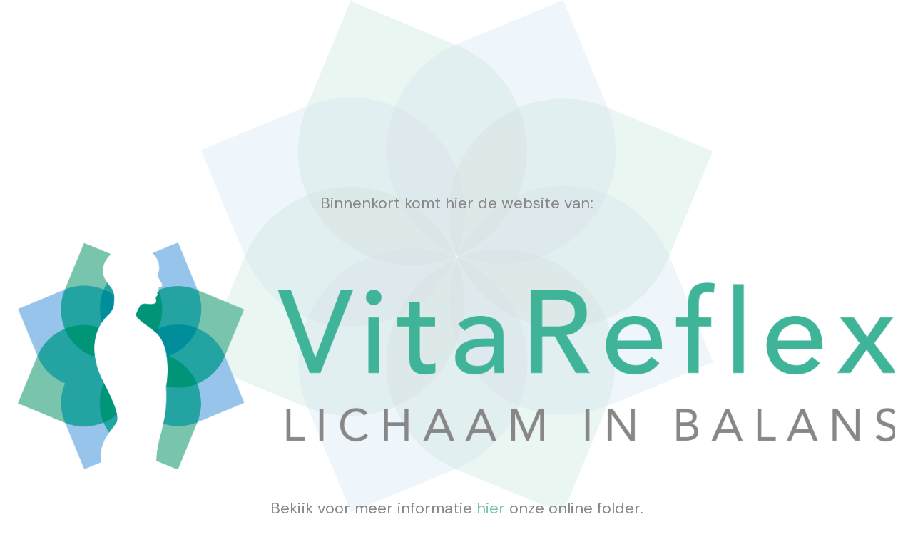

--- FILE ---
content_type: text/html; charset=UTF-8
request_url: https://www.vitareflex.nl/
body_size: 9991
content:
<!DOCTYPE html>
<html lang="nl-NL" data-semplice="5.3.4">
	<head>
		<meta charset="UTF-8" />
		<meta name="viewport" content="width=device-width, initial-scale=1.0, maximum-scale=1.0" />
		<title>VitaReflex &#8211; Lichaam in Balans</title>
<meta name='robots' content='noindex, nofollow' />
	<style>img:is([sizes="auto" i], [sizes^="auto," i]) { contain-intrinsic-size: 3000px 1500px }</style>
	<script type="text/javascript">
/* <![CDATA[ */
window._wpemojiSettings = {"baseUrl":"https:\/\/s.w.org\/images\/core\/emoji\/16.0.1\/72x72\/","ext":".png","svgUrl":"https:\/\/s.w.org\/images\/core\/emoji\/16.0.1\/svg\/","svgExt":".svg","source":{"concatemoji":"https:\/\/www.vitareflex.nl\/wordpress\/wp-includes\/js\/wp-emoji-release.min.js?ver=6.8.3"}};
/*! This file is auto-generated */
!function(s,n){var o,i,e;function c(e){try{var t={supportTests:e,timestamp:(new Date).valueOf()};sessionStorage.setItem(o,JSON.stringify(t))}catch(e){}}function p(e,t,n){e.clearRect(0,0,e.canvas.width,e.canvas.height),e.fillText(t,0,0);var t=new Uint32Array(e.getImageData(0,0,e.canvas.width,e.canvas.height).data),a=(e.clearRect(0,0,e.canvas.width,e.canvas.height),e.fillText(n,0,0),new Uint32Array(e.getImageData(0,0,e.canvas.width,e.canvas.height).data));return t.every(function(e,t){return e===a[t]})}function u(e,t){e.clearRect(0,0,e.canvas.width,e.canvas.height),e.fillText(t,0,0);for(var n=e.getImageData(16,16,1,1),a=0;a<n.data.length;a++)if(0!==n.data[a])return!1;return!0}function f(e,t,n,a){switch(t){case"flag":return n(e,"\ud83c\udff3\ufe0f\u200d\u26a7\ufe0f","\ud83c\udff3\ufe0f\u200b\u26a7\ufe0f")?!1:!n(e,"\ud83c\udde8\ud83c\uddf6","\ud83c\udde8\u200b\ud83c\uddf6")&&!n(e,"\ud83c\udff4\udb40\udc67\udb40\udc62\udb40\udc65\udb40\udc6e\udb40\udc67\udb40\udc7f","\ud83c\udff4\u200b\udb40\udc67\u200b\udb40\udc62\u200b\udb40\udc65\u200b\udb40\udc6e\u200b\udb40\udc67\u200b\udb40\udc7f");case"emoji":return!a(e,"\ud83e\udedf")}return!1}function g(e,t,n,a){var r="undefined"!=typeof WorkerGlobalScope&&self instanceof WorkerGlobalScope?new OffscreenCanvas(300,150):s.createElement("canvas"),o=r.getContext("2d",{willReadFrequently:!0}),i=(o.textBaseline="top",o.font="600 32px Arial",{});return e.forEach(function(e){i[e]=t(o,e,n,a)}),i}function t(e){var t=s.createElement("script");t.src=e,t.defer=!0,s.head.appendChild(t)}"undefined"!=typeof Promise&&(o="wpEmojiSettingsSupports",i=["flag","emoji"],n.supports={everything:!0,everythingExceptFlag:!0},e=new Promise(function(e){s.addEventListener("DOMContentLoaded",e,{once:!0})}),new Promise(function(t){var n=function(){try{var e=JSON.parse(sessionStorage.getItem(o));if("object"==typeof e&&"number"==typeof e.timestamp&&(new Date).valueOf()<e.timestamp+604800&&"object"==typeof e.supportTests)return e.supportTests}catch(e){}return null}();if(!n){if("undefined"!=typeof Worker&&"undefined"!=typeof OffscreenCanvas&&"undefined"!=typeof URL&&URL.createObjectURL&&"undefined"!=typeof Blob)try{var e="postMessage("+g.toString()+"("+[JSON.stringify(i),f.toString(),p.toString(),u.toString()].join(",")+"));",a=new Blob([e],{type:"text/javascript"}),r=new Worker(URL.createObjectURL(a),{name:"wpTestEmojiSupports"});return void(r.onmessage=function(e){c(n=e.data),r.terminate(),t(n)})}catch(e){}c(n=g(i,f,p,u))}t(n)}).then(function(e){for(var t in e)n.supports[t]=e[t],n.supports.everything=n.supports.everything&&n.supports[t],"flag"!==t&&(n.supports.everythingExceptFlag=n.supports.everythingExceptFlag&&n.supports[t]);n.supports.everythingExceptFlag=n.supports.everythingExceptFlag&&!n.supports.flag,n.DOMReady=!1,n.readyCallback=function(){n.DOMReady=!0}}).then(function(){return e}).then(function(){var e;n.supports.everything||(n.readyCallback(),(e=n.source||{}).concatemoji?t(e.concatemoji):e.wpemoji&&e.twemoji&&(t(e.twemoji),t(e.wpemoji)))}))}((window,document),window._wpemojiSettings);
/* ]]> */
</script>
<style id='wp-emoji-styles-inline-css' type='text/css'>

	img.wp-smiley, img.emoji {
		display: inline !important;
		border: none !important;
		box-shadow: none !important;
		height: 1em !important;
		width: 1em !important;
		margin: 0 0.07em !important;
		vertical-align: -0.1em !important;
		background: none !important;
		padding: 0 !important;
	}
</style>
<link rel='stylesheet' id='wp-block-library-css' href='https://www.vitareflex.nl/wordpress/wp-includes/css/dist/block-library/style.min.css?ver=6.8.3' type='text/css' media='all' />
<style id='classic-theme-styles-inline-css' type='text/css'>
/*! This file is auto-generated */
.wp-block-button__link{color:#fff;background-color:#32373c;border-radius:9999px;box-shadow:none;text-decoration:none;padding:calc(.667em + 2px) calc(1.333em + 2px);font-size:1.125em}.wp-block-file__button{background:#32373c;color:#fff;text-decoration:none}
</style>
<style id='global-styles-inline-css' type='text/css'>
:root{--wp--preset--aspect-ratio--square: 1;--wp--preset--aspect-ratio--4-3: 4/3;--wp--preset--aspect-ratio--3-4: 3/4;--wp--preset--aspect-ratio--3-2: 3/2;--wp--preset--aspect-ratio--2-3: 2/3;--wp--preset--aspect-ratio--16-9: 16/9;--wp--preset--aspect-ratio--9-16: 9/16;--wp--preset--color--black: #000000;--wp--preset--color--cyan-bluish-gray: #abb8c3;--wp--preset--color--white: #ffffff;--wp--preset--color--pale-pink: #f78da7;--wp--preset--color--vivid-red: #cf2e2e;--wp--preset--color--luminous-vivid-orange: #ff6900;--wp--preset--color--luminous-vivid-amber: #fcb900;--wp--preset--color--light-green-cyan: #7bdcb5;--wp--preset--color--vivid-green-cyan: #00d084;--wp--preset--color--pale-cyan-blue: #8ed1fc;--wp--preset--color--vivid-cyan-blue: #0693e3;--wp--preset--color--vivid-purple: #9b51e0;--wp--preset--gradient--vivid-cyan-blue-to-vivid-purple: linear-gradient(135deg,rgba(6,147,227,1) 0%,rgb(155,81,224) 100%);--wp--preset--gradient--light-green-cyan-to-vivid-green-cyan: linear-gradient(135deg,rgb(122,220,180) 0%,rgb(0,208,130) 100%);--wp--preset--gradient--luminous-vivid-amber-to-luminous-vivid-orange: linear-gradient(135deg,rgba(252,185,0,1) 0%,rgba(255,105,0,1) 100%);--wp--preset--gradient--luminous-vivid-orange-to-vivid-red: linear-gradient(135deg,rgba(255,105,0,1) 0%,rgb(207,46,46) 100%);--wp--preset--gradient--very-light-gray-to-cyan-bluish-gray: linear-gradient(135deg,rgb(238,238,238) 0%,rgb(169,184,195) 100%);--wp--preset--gradient--cool-to-warm-spectrum: linear-gradient(135deg,rgb(74,234,220) 0%,rgb(151,120,209) 20%,rgb(207,42,186) 40%,rgb(238,44,130) 60%,rgb(251,105,98) 80%,rgb(254,248,76) 100%);--wp--preset--gradient--blush-light-purple: linear-gradient(135deg,rgb(255,206,236) 0%,rgb(152,150,240) 100%);--wp--preset--gradient--blush-bordeaux: linear-gradient(135deg,rgb(254,205,165) 0%,rgb(254,45,45) 50%,rgb(107,0,62) 100%);--wp--preset--gradient--luminous-dusk: linear-gradient(135deg,rgb(255,203,112) 0%,rgb(199,81,192) 50%,rgb(65,88,208) 100%);--wp--preset--gradient--pale-ocean: linear-gradient(135deg,rgb(255,245,203) 0%,rgb(182,227,212) 50%,rgb(51,167,181) 100%);--wp--preset--gradient--electric-grass: linear-gradient(135deg,rgb(202,248,128) 0%,rgb(113,206,126) 100%);--wp--preset--gradient--midnight: linear-gradient(135deg,rgb(2,3,129) 0%,rgb(40,116,252) 100%);--wp--preset--font-size--small: 13px;--wp--preset--font-size--medium: 20px;--wp--preset--font-size--large: 36px;--wp--preset--font-size--x-large: 42px;--wp--preset--spacing--20: 0.44rem;--wp--preset--spacing--30: 0.67rem;--wp--preset--spacing--40: 1rem;--wp--preset--spacing--50: 1.5rem;--wp--preset--spacing--60: 2.25rem;--wp--preset--spacing--70: 3.38rem;--wp--preset--spacing--80: 5.06rem;--wp--preset--shadow--natural: 6px 6px 9px rgba(0, 0, 0, 0.2);--wp--preset--shadow--deep: 12px 12px 50px rgba(0, 0, 0, 0.4);--wp--preset--shadow--sharp: 6px 6px 0px rgba(0, 0, 0, 0.2);--wp--preset--shadow--outlined: 6px 6px 0px -3px rgba(255, 255, 255, 1), 6px 6px rgba(0, 0, 0, 1);--wp--preset--shadow--crisp: 6px 6px 0px rgba(0, 0, 0, 1);}:where(.is-layout-flex){gap: 0.5em;}:where(.is-layout-grid){gap: 0.5em;}body .is-layout-flex{display: flex;}.is-layout-flex{flex-wrap: wrap;align-items: center;}.is-layout-flex > :is(*, div){margin: 0;}body .is-layout-grid{display: grid;}.is-layout-grid > :is(*, div){margin: 0;}:where(.wp-block-columns.is-layout-flex){gap: 2em;}:where(.wp-block-columns.is-layout-grid){gap: 2em;}:where(.wp-block-post-template.is-layout-flex){gap: 1.25em;}:where(.wp-block-post-template.is-layout-grid){gap: 1.25em;}.has-black-color{color: var(--wp--preset--color--black) !important;}.has-cyan-bluish-gray-color{color: var(--wp--preset--color--cyan-bluish-gray) !important;}.has-white-color{color: var(--wp--preset--color--white) !important;}.has-pale-pink-color{color: var(--wp--preset--color--pale-pink) !important;}.has-vivid-red-color{color: var(--wp--preset--color--vivid-red) !important;}.has-luminous-vivid-orange-color{color: var(--wp--preset--color--luminous-vivid-orange) !important;}.has-luminous-vivid-amber-color{color: var(--wp--preset--color--luminous-vivid-amber) !important;}.has-light-green-cyan-color{color: var(--wp--preset--color--light-green-cyan) !important;}.has-vivid-green-cyan-color{color: var(--wp--preset--color--vivid-green-cyan) !important;}.has-pale-cyan-blue-color{color: var(--wp--preset--color--pale-cyan-blue) !important;}.has-vivid-cyan-blue-color{color: var(--wp--preset--color--vivid-cyan-blue) !important;}.has-vivid-purple-color{color: var(--wp--preset--color--vivid-purple) !important;}.has-black-background-color{background-color: var(--wp--preset--color--black) !important;}.has-cyan-bluish-gray-background-color{background-color: var(--wp--preset--color--cyan-bluish-gray) !important;}.has-white-background-color{background-color: var(--wp--preset--color--white) !important;}.has-pale-pink-background-color{background-color: var(--wp--preset--color--pale-pink) !important;}.has-vivid-red-background-color{background-color: var(--wp--preset--color--vivid-red) !important;}.has-luminous-vivid-orange-background-color{background-color: var(--wp--preset--color--luminous-vivid-orange) !important;}.has-luminous-vivid-amber-background-color{background-color: var(--wp--preset--color--luminous-vivid-amber) !important;}.has-light-green-cyan-background-color{background-color: var(--wp--preset--color--light-green-cyan) !important;}.has-vivid-green-cyan-background-color{background-color: var(--wp--preset--color--vivid-green-cyan) !important;}.has-pale-cyan-blue-background-color{background-color: var(--wp--preset--color--pale-cyan-blue) !important;}.has-vivid-cyan-blue-background-color{background-color: var(--wp--preset--color--vivid-cyan-blue) !important;}.has-vivid-purple-background-color{background-color: var(--wp--preset--color--vivid-purple) !important;}.has-black-border-color{border-color: var(--wp--preset--color--black) !important;}.has-cyan-bluish-gray-border-color{border-color: var(--wp--preset--color--cyan-bluish-gray) !important;}.has-white-border-color{border-color: var(--wp--preset--color--white) !important;}.has-pale-pink-border-color{border-color: var(--wp--preset--color--pale-pink) !important;}.has-vivid-red-border-color{border-color: var(--wp--preset--color--vivid-red) !important;}.has-luminous-vivid-orange-border-color{border-color: var(--wp--preset--color--luminous-vivid-orange) !important;}.has-luminous-vivid-amber-border-color{border-color: var(--wp--preset--color--luminous-vivid-amber) !important;}.has-light-green-cyan-border-color{border-color: var(--wp--preset--color--light-green-cyan) !important;}.has-vivid-green-cyan-border-color{border-color: var(--wp--preset--color--vivid-green-cyan) !important;}.has-pale-cyan-blue-border-color{border-color: var(--wp--preset--color--pale-cyan-blue) !important;}.has-vivid-cyan-blue-border-color{border-color: var(--wp--preset--color--vivid-cyan-blue) !important;}.has-vivid-purple-border-color{border-color: var(--wp--preset--color--vivid-purple) !important;}.has-vivid-cyan-blue-to-vivid-purple-gradient-background{background: var(--wp--preset--gradient--vivid-cyan-blue-to-vivid-purple) !important;}.has-light-green-cyan-to-vivid-green-cyan-gradient-background{background: var(--wp--preset--gradient--light-green-cyan-to-vivid-green-cyan) !important;}.has-luminous-vivid-amber-to-luminous-vivid-orange-gradient-background{background: var(--wp--preset--gradient--luminous-vivid-amber-to-luminous-vivid-orange) !important;}.has-luminous-vivid-orange-to-vivid-red-gradient-background{background: var(--wp--preset--gradient--luminous-vivid-orange-to-vivid-red) !important;}.has-very-light-gray-to-cyan-bluish-gray-gradient-background{background: var(--wp--preset--gradient--very-light-gray-to-cyan-bluish-gray) !important;}.has-cool-to-warm-spectrum-gradient-background{background: var(--wp--preset--gradient--cool-to-warm-spectrum) !important;}.has-blush-light-purple-gradient-background{background: var(--wp--preset--gradient--blush-light-purple) !important;}.has-blush-bordeaux-gradient-background{background: var(--wp--preset--gradient--blush-bordeaux) !important;}.has-luminous-dusk-gradient-background{background: var(--wp--preset--gradient--luminous-dusk) !important;}.has-pale-ocean-gradient-background{background: var(--wp--preset--gradient--pale-ocean) !important;}.has-electric-grass-gradient-background{background: var(--wp--preset--gradient--electric-grass) !important;}.has-midnight-gradient-background{background: var(--wp--preset--gradient--midnight) !important;}.has-small-font-size{font-size: var(--wp--preset--font-size--small) !important;}.has-medium-font-size{font-size: var(--wp--preset--font-size--medium) !important;}.has-large-font-size{font-size: var(--wp--preset--font-size--large) !important;}.has-x-large-font-size{font-size: var(--wp--preset--font-size--x-large) !important;}
:where(.wp-block-post-template.is-layout-flex){gap: 1.25em;}:where(.wp-block-post-template.is-layout-grid){gap: 1.25em;}
:where(.wp-block-columns.is-layout-flex){gap: 2em;}:where(.wp-block-columns.is-layout-grid){gap: 2em;}
:root :where(.wp-block-pullquote){font-size: 1.5em;line-height: 1.6;}
</style>
<link rel='stylesheet' id='semplice-stylesheet-css' href='https://www.vitareflex.nl/wordpress/wp-content/themes/semplice5/style.css?ver=5.3.4' type='text/css' media='all' />
<link rel='stylesheet' id='semplice-frontend-stylesheet-css' href='https://www.vitareflex.nl/wordpress/wp-content/themes/semplice5/assets/css/frontend.min.css?ver=5.3.4' type='text/css' media='all' />
<link rel='stylesheet' id='mediaelement-css' href='https://www.vitareflex.nl/wordpress/wp-includes/js/mediaelement/mediaelementplayer-legacy.min.css?ver=4.2.17' type='text/css' media='all' />
<script type="text/javascript" src="https://www.vitareflex.nl/wordpress/wp-includes/js/jquery/jquery.min.js?ver=3.7.1" id="jquery-core-js"></script>
<script type="text/javascript" src="https://www.vitareflex.nl/wordpress/wp-includes/js/jquery/jquery-migrate.min.js?ver=3.4.1" id="jquery-migrate-js"></script>
<link rel="https://api.w.org/" href="https://www.vitareflex.nl/wp-json/" /><link rel="alternate" title="JSON" type="application/json" href="https://www.vitareflex.nl/wp-json/wp/v2/pages/50" /><link rel="EditURI" type="application/rsd+xml" title="RSD" href="https://www.vitareflex.nl/wordpress/xmlrpc.php?rsd" />
<meta name="generator" content="WordPress 6.8.3" />
<link rel="canonical" href="https://www.vitareflex.nl/" />
<link rel='shortlink' href='https://www.vitareflex.nl/' />
<link rel="alternate" title="oEmbed (JSON)" type="application/json+oembed" href="https://www.vitareflex.nl/wp-json/oembed/1.0/embed?url=https%3A%2F%2Fwww.vitareflex.nl%2F" />
<link rel="alternate" title="oEmbed (XML)" type="text/xml+oembed" href="https://www.vitareflex.nl/wp-json/oembed/1.0/embed?url=https%3A%2F%2Fwww.vitareflex.nl%2F&#038;format=xml" />
<link rel='preconnect' href='https://fonts.gstatic.com'>
<link href='https://fonts.googleapis.com/css2?family=DM+Sans:ital,wght@0,400;0,700;1,400;1,700&display=swap' rel='stylesheet'><style type="text/css" id="semplice-webfonts-css">.font_rfmarg5i4, [data-font="font_rfmarg5i4"], [data-font="font_rfmarg5i4"] li a, #content-holder p, #content-holder li {font-family: "DM Sans", sans-serif;font-weight: 400;font-variation-settings: normal;font-style: normal;}.font_3gsmajtlm, [data-font="font_3gsmajtlm"], [data-font="font_3gsmajtlm"] li a {font-family: "DM Sans", sans-serif;font-weight: 400;font-variation-settings: normal;font-style: italic;}.font_h9mxe1zp2, [data-font="font_h9mxe1zp2"], [data-font="font_h9mxe1zp2"] li a, #content-holder h1, #content-holder h2, #content-holder h3 {font-family: "DM Sans", sans-serif;font-weight: 700;font-variation-settings: normal;font-style: normal;}.font_cufmsq6cr, [data-font="font_cufmsq6cr"], [data-font="font_cufmsq6cr"] li a {font-family: "DM Sans", sans-serif;font-weight: 700;font-variation-settings: normal;font-style: italic;}</style>
		<style type="text/css" id="semplice-custom-css">
			
			#content-holder h1 { font-size: 2.7777777777777777rem;line-height: 3.2222222222222223rem;}#content-holder p, #content-holder li { font-size: 1.2222222222222223rem;line-height: 1.6666666666667;}#content-holder .is-content p { margin-bottom: 1.6666666666667em; }@media screen and (min-width: 992px) and (max-width: 1169.98px) { }@media screen and (min-width: 768px) and (max-width: 991.98px) { }@media screen and (min-width: 544px) and (max-width: 767.98px) { }@media screen and (max-width: 543.98px) { }
			
			
		.project-panel {
			background: #f5f5f5;
			padding: 2.5rem 0rem;
		}
		[data-pp-gutter="no"] .project-panel .pp-thumbs,
		.project-panel .pp-thumbs {
			margin-bottom: -1.666666666666667rem;
		}
		#content-holder .panel-label, .projectnav-preview .panel-label {
			color: #000000;
			font-size: 1.777777777777778rem;
			text-transform: none;
			padding-left: 0rem;
			padding-bottom: 1.666666666666667rem;
			text-align: left;
			line-height: 1;
		}
		.project-panel .pp-title {
			padding: 0.5555555555555556rem 0rem 1.666666666666667rem 0rem;
		}
		.project-panel .pp-title a {
			color: #000000; 
			font-size: 0.7222222222222222rem; 
			text-transform: none;
		} 
		.project-panel .pp-title span {
			color: #999999;
			font-size: 0.7222222222222222rem;
			text-transform: none;
		}
		.semplice-next-prev {
			background: #ffffff;
			padding: 0rem 0rem 0rem 0rem;
		}
		.semplice-next-prev .np-inner {
			height: 10rem;
		}
		.semplice-next-prev .np-inner .np-link .np-prefix,
		.semplice-next-prev .np-inner .np-link .np-label {
			color: #000000;
			font-size: 1.555555555555556rem;
			text-transform: none;
			letter-spacing: 0rem;
		}
		.semplice-next-prev .np-inner .np-link .np-text-above {
			padding-bottom: 2px;
		}
		.semplice-next-prev .np-inner .np-link .np-label-above {
			color: #aaaaaa;
			font-size: 0.7777777777777778rem;
			text-transform: uppercase;
			letter-spacing: 1px;
		}
		.semplice-next-prev .np-inner .np-link .np-text {
			padding: 0rem 0rem;
		}
		.semplice-next .np-text {
			margin-right: -0rem;
		}
		.semplice-next-prev .nextprev-seperator {
			width: 1px;
			margin: 1.666666666666667rem -0px;
			background: #000000;
		}
	
			.np-link:hover {
				background: #ffffff;
			}
			.np-link:hover .np-text .np-label,
			.np-link:hover .np-text .np-prefix {
				color: #000000 !important;
			}
			.np-link:hover .np-label-above {
				color: #000000 !important;
			}
		
			a { color: #008f9a; }.back-to-top a svg { fill: #78c4ad; }
			#content-holder .thumb .thumb-inner .thumb-hover {background-color: rgba(0, 0, 0, 0.5);background-size: auto;background-position: 0% 0%;background-repeat: no-repeat;}#content-holder .thumb .thumb-hover-meta { padding: 2.22rem; }#content-holder .thumb .thumb-hover-meta .title { color: #ffffff; font-size: 1.33rem; text-transform: none; }#content-holder .thumb .thumb-hover-meta .category { color: #999999; font-size: 1rem; text-transform: none; }#content-holder .thumb video { opacity: 1; }
		</style>
	
		<style type="text/css" id="50-post-css">
			@media screen and (max-width: 543.98px) { #content-50 #section_vymx68rlj {padding-right: 1.1111111111111112rem;padding-left: 1.1111111111111112rem;}}#content-50 #column_a95c25hlp {padding-top: 11.11111111111111rem;}@media screen and (max-width: 543.98px) { #content-50 #column_a95c25hlp {padding-top: 2.2222222222222223rem;}}#content-50 #content_l501bv6uf {padding-bottom: 2.2222222222222223rem;}#content-50 #content_l501bv6uf .is-content {}#content-50 #content_rgp3hw7ff {padding-top: 0rem;}#content-50 #content_rgp3hw7ff .is-content {}@media screen and (max-width: 543.98px) { #content-50 #content_rgp3hw7ff {padding-top: 0rem;padding-right: 0.2777777777777778rem;padding-left: 0.2777777777777778rem;}#content-50 #content_rgp3hw7ff .is-content {}}#content-50 #content_rulwkc4xv {padding-top: 2.2222222222222223rem;}#content-50 #content_rulwkc4xv .is-content {}@media screen and (max-width: 543.98px) { #content-50 #content_rulwkc4xv {padding-right: 0rem;padding-left: 0rem;}#content-50 #content_rulwkc4xv .is-content {}}#content-50 .transition-wrap {background-image: url(https://www.vitareflex.nl/wordpress/wp-content/uploads/2021/01/Flower.svg);background-repeat: no-repeat;background-size: contain;background-position: 50% 50%;background-attachment: fixed;}
			
		</style>
	<link rel="icon" href="https://www.vitareflex.nl/wordpress/wp-content/uploads/2017/02/cropped-favicon-32x32.png" sizes="32x32" />
<link rel="icon" href="https://www.vitareflex.nl/wordpress/wp-content/uploads/2017/02/cropped-favicon-192x192.png" sizes="192x192" />
<link rel="apple-touch-icon" href="https://www.vitareflex.nl/wordpress/wp-content/uploads/2017/02/cropped-favicon-180x180.png" />
<meta name="msapplication-TileImage" content="https://www.vitareflex.nl/wordpress/wp-content/uploads/2017/02/cropped-favicon-270x270.png" />
		<style>html{margin-top:0px!important;}#wpadminbar{top:auto!important;bottom:0;}</style>
		<link rel="shortcut icon" type="image/png" href="https://www.vitareflex.nl/wordpress/wp-content/uploads/2017/02/favicon.png" sizes="32x32">	</head>
	<body class="home wp-singular page-template-default page page-id-50 wp-theme-semplice5 is-frontend dynamic-mode mejs-semplice-ui" data-post-type="page" data-post-id="50">
		<div id="content-holder" data-active-post="50">
			
			<div id="content-50" class="content-container active-content  hide-on-init">
				<div class="transition-wrap">
					<div class="sections">
						
					<section id="section_vymx68rlj" class="content-block" data-column-mode-sm="single" data-column-mode-xs="single" data-layout="grid" data-gutter="no" data-height="fullscreen" >
						<div class="container"><div id="row_yvxx8pb31" class="row"><div id="column_a95c25hlp" class="column" data-xl-width="12" data-valign="top" >
					<div class="content-wrapper">
						
				<div id="content_l501bv6uf" class="column-content" data-module="text" >
					<div class="is-content"><p style="line-height: 1.667rem; text-align: center;" data-mce-style="line-height: 1.667rem; text-align: center;" data-line-height-xl="1.667rem"><span style="color: rgb(135, 135, 135);" data-mce-style="color: rgb(135, 135, 135);">Binnenkort komt hier de website van:</span></p></div>
				</div>
			
				<div id="content_rgp3hw7ff" class="column-content" data-module="image" >
					<div class="ce-image" data-align="center"><img class="is-content"  src="https://www.vitareflex.nl/wordpress/wp-content/uploads/2021/01/Logo_title.png" width="1470" height="380" alt="Logo_title" caption="" data-width="grid-width" data-scaling="no"></div>
				</div>
			
				<div id="content_rulwkc4xv" class="column-content" data-module="text" >
					<div class="is-content"><p style="text-align: center; font-size: 1.222rem; line-height: 1.667rem;" data-mce-style="text-align: center; font-size: 1.222rem; line-height: 1.667rem;" data-font-size-xl="1.222rem" data-line-height-xl="1.667rem"><span style="color: rgb(135, 135, 135);" data-mce-style="color: rgb(135, 135, 135);">Bekijk voor meer informatie&nbsp;<span style="color: rgb(120, 196, 173);" data-mce-style="color: rgb(120, 196, 173);"><a data-mce-href="https://www.vitareflex.nl/wordpress/wp-content/uploads/2017/09/Folder_VitaReflex_Web.pdf" href="https://www.vitareflex.nl/wordpress/wp-content/uploads/2017/09/Folder_VitaReflex_Web.pdf" target="_blank" rel="noopener" style="color: rgb(120, 196, 173);" data-mce-style="color: rgb(120, 196, 173);">hier﻿</a></span>&nbsp;onze online folder.</span></p><p style="text-align: center; font-size: 1.222rem; line-height: 1.667rem;" data-mce-style="text-align: center; font-size: 1.222rem; line-height: 1.667rem;" data-font-size-xl="1.222rem" data-line-height-xl="1.667rem" data-font-size-xs="1.222rem"><span style="color: rgb(135, 135, 135);" data-mce-style="color: rgb(135, 135, 135);">Voor afspraken of overige opmerkingen, neem contact op met José van Doorn via&nbsp;<span style="color: rgb(120, 196, 173);" data-mce-style="color: rgb(120, 196, 173);"><a data-mce-href="mailto:info@vitareflex.nl" href="mailto:info@vitareflex.nl" style="color: rgb(120, 196, 173);" data-mce-style="color: rgb(120, 196, 173);">info@vitareflex.nl&nbsp;</a></span>of&nbsp;06 502 97 536.&nbsp;</span></p></div>
				</div>
			
					</div>
				</div></div></div>
					</section>				
				
					</div>
				</div>
			</div>
		</div>
		<div class="pswp" tabindex="-1" role="dialog" aria-hidden="true">
	<div class="pswp__bg"></div>
	<div class="pswp__scroll-wrap">
		<div class="pswp__container">
			<div class="pswp__item"></div>
			<div class="pswp__item"></div>
			<div class="pswp__item"></div>
		</div>
		<div class="pswp__ui pswp__ui--hidden">
			<div class="pswp__top-bar">
				<div class="pswp__counter"></div>
				<button class="pswp__button pswp__button--close" title="Close (Esc)"></button>
				<button class="pswp__button pswp__button--share" title="Share"></button>
				<button class="pswp__button pswp__button--fs" title="Toggle fullscreen"></button>
				<button class="pswp__button pswp__button--zoom" title="Zoom in/out"></button>
				<div class="pswp__preloader">
					<div class="pswp__preloader__icn">
					  <div class="pswp__preloader__cut">
						<div class="pswp__preloader__donut"></div>
					  </div>
					</div>
				</div>
			</div>
			<div class="pswp__share-modal pswp__share-modal--hidden pswp__single-tap">
				<div class="pswp__share-tooltip"></div> 
			</div>
			<button class="pswp__button pswp__button--arrow--left" title="Previous (arrow left)">
			</button>
			<button class="pswp__button pswp__button--arrow--right" title="Next (arrow right)">
			</button>
			<div class="pswp__caption">
				<div class="pswp__caption__center"></div>
			</div>
		</div>
	</div>
</div>	<div class="back-to-top">
		<a class="semplice-event" data-event-type="helper" data-event="scrollToTop"><svg version="1.1" id="Ebene_1" xmlns="http://www.w3.org/2000/svg" xmlns:xlink="http://www.w3.org/1999/xlink" x="0px" y="0px"
	 width="53px" height="20px" viewBox="0 0 53 20" enable-background="new 0 0 53 20" xml:space="preserve">
<g id="Ebene_3">
</g>
<g>
	<polygon points="43.886,16.221 42.697,17.687 26.5,4.731 10.303,17.688 9.114,16.221 26.5,2.312 	"/>
</g>
</svg>
</a>
	</div>
	<script type="speculationrules">
{"prefetch":[{"source":"document","where":{"and":[{"href_matches":"\/*"},{"not":{"href_matches":["\/wordpress\/wp-*.php","\/wordpress\/wp-admin\/*","\/wordpress\/wp-content\/uploads\/*","\/wordpress\/wp-content\/*","\/wordpress\/wp-content\/plugins\/*","\/wordpress\/wp-content\/themes\/semplice5\/*","\/*\\?(.+)"]}},{"not":{"selector_matches":"a[rel~=\"nofollow\"]"}},{"not":{"selector_matches":".no-prefetch, .no-prefetch a"}}]},"eagerness":"conservative"}]}
</script>
<script type="text/javascript" src="https://www.vitareflex.nl/wordpress/wp-content/themes/semplice5/assets/js/shared.scripts.min.js?ver=5.3.4" id="semplice-shared-scripts-js"></script>
<script type="text/javascript" src="https://www.vitareflex.nl/wordpress/wp-content/themes/semplice5/assets/js/frontend.scripts.min.js?ver=5.3.4" id="semplice-frontend-scripts-js"></script>
<script type="text/javascript" id="mediaelement-core-js-before">
/* <![CDATA[ */
var mejsL10n = {"language":"nl","strings":{"mejs.download-file":"Bestand downloaden","mejs.install-flash":"Je gebruikt een browser die geen Flash Player heeft ingeschakeld of ge\u00efnstalleerd. Zet de Flash Player plugin aan of download de nieuwste versie van https:\/\/get.adobe.com\/flashplayer\/","mejs.fullscreen":"Volledig scherm","mejs.play":"Afspelen","mejs.pause":"Pauzeren","mejs.time-slider":"Tijdschuifbalk","mejs.time-help-text":"Gebruik Links\/Rechts pijltoetsen om \u00e9\u00e9n seconde vooruit te spoelen, Omhoog\/Omlaag pijltoetsen om tien seconden vooruit te spoelen.","mejs.live-broadcast":"Live uitzending","mejs.volume-help-text":"Gebruik Omhoog\/Omlaag pijltoetsen om het volume te verhogen of te verlagen.","mejs.unmute":"Geluid aan","mejs.mute":"Dempen","mejs.volume-slider":"Volumeschuifbalk","mejs.video-player":"Videospeler","mejs.audio-player":"Audiospeler","mejs.captions-subtitles":"Bijschriften\/ondertitels","mejs.captions-chapters":"Hoofdstukken","mejs.none":"Geen","mejs.afrikaans":"Afrikaans","mejs.albanian":"Albanees","mejs.arabic":"Arabisch","mejs.belarusian":"Wit-Russisch","mejs.bulgarian":"Bulgaars","mejs.catalan":"Catalaans","mejs.chinese":"Chinees","mejs.chinese-simplified":"Chinees (Versimpeld)","mejs.chinese-traditional":"Chinees (Traditioneel)","mejs.croatian":"Kroatisch","mejs.czech":"Tsjechisch","mejs.danish":"Deens","mejs.dutch":"Nederlands","mejs.english":"Engels","mejs.estonian":"Estlands","mejs.filipino":"Filipijns","mejs.finnish":"Fins","mejs.french":"Frans","mejs.galician":"Galicisch","mejs.german":"Duits","mejs.greek":"Grieks","mejs.haitian-creole":"Ha\u00eftiaans Creools","mejs.hebrew":"Hebreeuws","mejs.hindi":"Hindi","mejs.hungarian":"Hongaars","mejs.icelandic":"IJslands","mejs.indonesian":"Indonesisch","mejs.irish":"Iers","mejs.italian":"Italiaans","mejs.japanese":"Japans","mejs.korean":"Koreaans","mejs.latvian":"Lets","mejs.lithuanian":"Litouws","mejs.macedonian":"Macedonisch","mejs.malay":"Maleis","mejs.maltese":"Maltees","mejs.norwegian":"Noors","mejs.persian":"Perzisch","mejs.polish":"Pools","mejs.portuguese":"Portugees","mejs.romanian":"Roemeens","mejs.russian":"Russisch","mejs.serbian":"Servisch","mejs.slovak":"Slovaaks","mejs.slovenian":"Sloveens","mejs.spanish":"Spaans","mejs.swahili":"Swahili","mejs.swedish":"Zweeds","mejs.tagalog":"Tagalog","mejs.thai":"Thais","mejs.turkish":"Turks","mejs.ukrainian":"Oekra\u00efens","mejs.vietnamese":"Vietnamees","mejs.welsh":"Wels","mejs.yiddish":"Jiddisch"}};
/* ]]> */
</script>
<script type="text/javascript" src="https://www.vitareflex.nl/wordpress/wp-includes/js/mediaelement/mediaelement-and-player.min.js?ver=4.2.17" id="mediaelement-core-js"></script>
<script type="text/javascript" src="https://www.vitareflex.nl/wordpress/wp-includes/js/mediaelement/mediaelement-migrate.min.js?ver=6.8.3" id="mediaelement-migrate-js"></script>
<script type="text/javascript" id="mediaelement-js-extra">
/* <![CDATA[ */
var _wpmejsSettings = {"pluginPath":"\/wordpress\/wp-includes\/js\/mediaelement\/","classPrefix":"mejs-","stretching":"responsive","audioShortcodeLibrary":"mediaelement","videoShortcodeLibrary":"mediaelement"};
/* ]]> */
</script>
<script type="text/javascript" id="semplice-frontend-js-js-extra">
/* <![CDATA[ */
var semplice = {"default_api_url":"https:\/\/www.vitareflex.nl\/wp-json","semplice_api_url":"https:\/\/www.vitareflex.nl\/wp-json\/semplice\/v1\/frontend","template_dir":"https:\/\/www.vitareflex.nl\/wordpress\/wp-content\/themes\/semplice5","category_base":"\/category\/","tag_base":"\/tag\/","nonce":"14b1838841","frontend_mode":"dynamic","static_transitions":"disabled","site_name":"VitaReflex","base_url":"https:\/\/www.vitareflex.nl","frontpage_id":"50","blog_home":"https:\/\/www.vitareflex.nl","blog_navbar":"","sr_status":"enabled","blog_sr_status":"enabled","is_preview":"","password_form":"\r\n<div class=\"post-password-form\">\r\n\t<div class=\"inner\">\r\n\t\t<form action=\"https:\/\/www.vitareflex.nl\/wordpress\/wp-login.php?action=postpass\" method=\"post\">\r\n\t\t\t<div class=\"password-lock\"><svg xmlns=\"http:\/\/www.w3.org\/2000\/svg\" width=\"35\" height=\"52\" viewBox=\"0 0 35 52\">\r\n  <path id=\"Form_1\" data-name=\"Form 1\" d=\"M31.3,25.028H27.056a0.755,0.755,0,0,1-.752-0.757V14.654a8.8,8.8,0,1,0-17.608,0v9.616a0.755,0.755,0,0,1-.752.757H3.7a0.755,0.755,0,0,1-.752-0.757V14.654a14.556,14.556,0,1,1,29.111,0v9.616A0.755,0.755,0,0,1,31.3,25.028Zm-3.495-1.514h2.743V14.654a13.051,13.051,0,1,0-26.1,0v8.859H7.192V14.654a10.309,10.309,0,1,1,20.617,0v8.859Zm4.43,28.475H2.761A2.77,2.77,0,0,1,0,49.213V25.28a1.763,1.763,0,0,1,1.755-1.766H33.242A1.763,1.763,0,0,1,35,25.28V49.213A2.77,2.77,0,0,1,32.239,51.988ZM1.758,25.028a0.252,0.252,0,0,0-.251.252V49.213a1.259,1.259,0,0,0,1.254,1.262H32.239a1.259,1.259,0,0,0,1.254-1.262V25.28a0.252,0.252,0,0,0-.251-0.252H1.758ZM20.849,43h-6.7a0.75,0.75,0,0,1-.61-0.314,0.763,0.763,0,0,1-.1-0.682l1.471-4.44a4.1,4.1,0,1,1,5.184,0L21.563,42a0.763,0.763,0,0,1-.1.682A0.75,0.75,0,0,1,20.849,43ZM15.2,41.487H19.8l-1.319-3.979a0.76,0.76,0,0,1,.33-0.891,2.6,2.6,0,1,0-2.633,0,0.76,0.76,0,0,1,.33.891Z\"\/>\r\n<\/svg>\r\n<\/div>\r\n\t\t\t<p>This content is protected. <br \/><span>To view, please enter the password.<\/span><\/p>\r\n\t\t\t<div class=\"input-fields\">\r\n\t\t\t\t<input name=\"post_password\" class=\"post-password-input\" type=\"password\" size=\"20\" maxlength=\"20\" placeholder=\"Enter password\" \/><a class=\"post-password-submit semplice-event\" data-event-type=\"helper\" data-event=\"postPassword\" data-id=\"50\">Submit<\/a>\t\t\t<\/div>\r\n\t\t<\/form>\r\n\t<\/div>\r\n<\/div>\r\n\r\n","portfolio_order":[45],"gallery":{"prev":"<svg version=\"1.1\" id=\"Ebene_1\" xmlns=\"http:\/\/www.w3.org\/2000\/svg\" xmlns:xlink=\"http:\/\/www.w3.org\/1999\/xlink\" x=\"0px\" y=\"0px\"\r\n\twidth=\"18px\" height=\"40px\"  viewBox=\"0 0 18 40\" enable-background=\"new 0 0 18 40\" xml:space=\"preserve\">\r\n<g id=\"Ebene_2\">\r\n\t<g>\r\n\t\t<polygon points=\"16.3,40 0.3,20 16.3,0 17.7,1 2.5,20 17.7,39 \t\t\"\/>\r\n\t<\/g>\r\n<\/g>\r\n<\/svg>\r\n","next":"<svg version=\"1.1\" id=\"Ebene_1\" xmlns=\"http:\/\/www.w3.org\/2000\/svg\" xmlns:xlink=\"http:\/\/www.w3.org\/1999\/xlink\" x=\"0px\" y=\"0px\"\r\n\twidth=\"18px\" height=\"40px\" viewBox=\"0 0 18 40\" enable-background=\"new 0 0 18 40\" xml:space=\"preserve\">\r\n<g id=\"Ebene_2\">\r\n\t<g>\r\n\t\t<polygon points=\"0.3,39 15.5,20 0.3,1 1.7,0 17.7,20 1.7,40 \t\t\"\/>\r\n\t<\/g>\r\n<\/g>\r\n<\/svg>\r\n"},"menus":{"nav_z47asoo2a":{"html":"\r\n\t\t\t\t\t\t<header class=\"nav_z47asoo2a semplice-navbar active-navbar sticky-nav  scroll-to-top\" data-cover-transparent=\"disabled\" data-bg-overlay-visibility=\"visible\" data-mobile-fallback=\"enabled\">\r\n\t\t\t\t\t\t\t<div class=\"container\" data-nav=\"logo-left-menu-right\">\r\n\t\t\t\t\t\t\t\t<div class=\"navbar-inner menu-type-text\" data-xl-width=\"12\" data-navbar-type=\"container\">\r\n\t\t\t\t\t\t\t\t\t<div class=\"logo navbar-left\"><a href=\"https:\/\/www.vitareflex.nl\" title=\"VitaReflex\"><img src=\"https:\/\/www.vitareflex.nl\/wordpress\/wp-content\/uploads\/2021\/01\/Logo_menu_liggend_def.png\" alt=\"logo\"><\/a><\/div>\r\n\t\t\t\t\t\t\t\t\t<nav class=\"standard navbar-right\" data-font=\"font_rfmarg5i4\"><ul class=\"menu\"><li id=\"menu-item-63\" class=\"menu-item menu-item-type-post_type menu-item-object-page menu-item-63\"><a href=\"https:\/\/www.vitareflex.nl\/behandelingen\"><span>Behandelingen<\/span><\/a><\/li>\n<li id=\"menu-item-75\" class=\"menu-item menu-item-type-post_type menu-item-object-page menu-item-75\"><a href=\"https:\/\/www.vitareflex.nl\/ervaringen\"><span>Ervaringen<\/span><\/a><\/li>\n<li id=\"menu-item-78\" class=\"menu-item menu-item-type-post_type menu-item-object-page menu-item-78\"><a href=\"https:\/\/www.vitareflex.nl\/over-vitareflex\"><span>Over VitaReflex<\/span><\/a><\/li>\n<li id=\"menu-item-81\" class=\"menu-item menu-item-type-post_type menu-item-object-page menu-item-81\"><a href=\"https:\/\/www.vitareflex.nl\/tarieven\"><span>Tarieven<\/span><\/a><\/li>\n<li id=\"menu-item-84\" class=\"menu-item menu-item-type-post_type menu-item-object-page menu-item-84\"><a href=\"https:\/\/www.vitareflex.nl\/contact\"><span>Contact<\/span><\/a><\/li>\n<\/ul><\/nav>\r\n\t\t\t\t\t\t\t\t\t<div class=\"hamburger navbar-right semplice-menu\"><a class=\"open-menu menu-icon\"><span><\/span><\/a><\/div>\r\n\t\t\t\t\t\t\t\t<\/div>\r\n\t\t\t\t\t\t\t<\/div>\r\n\t\t\t\t\t\t<\/header>\r\n\t\t\t\t\t\t\r\n\t\t\t\t<div id=\"overlay-menu\">\r\n\t\t\t\t\t<div class=\"overlay-menu-inner\" data-xl-width=\"12\">\r\n\t\t\t\t\t\t<nav class=\"overlay-nav\" data-justify=\"center\" data-align=\"align-middle\" data-font=\"font_rfmarg5i4\">\r\n\t\t\t\t\t\t\t<ul class=\"container\"><li class=\"menu-item menu-item-type-post_type menu-item-object-page menu-item-63\"><a href=\"https:\/\/www.vitareflex.nl\/behandelingen\"><span>Behandelingen<\/span><\/a><\/li>\n<li class=\"menu-item menu-item-type-post_type menu-item-object-page menu-item-75\"><a href=\"https:\/\/www.vitareflex.nl\/ervaringen\"><span>Ervaringen<\/span><\/a><\/li>\n<li class=\"menu-item menu-item-type-post_type menu-item-object-page menu-item-78\"><a href=\"https:\/\/www.vitareflex.nl\/over-vitareflex\"><span>Over VitaReflex<\/span><\/a><\/li>\n<li class=\"menu-item menu-item-type-post_type menu-item-object-page menu-item-81\"><a href=\"https:\/\/www.vitareflex.nl\/tarieven\"><span>Tarieven<\/span><\/a><\/li>\n<li class=\"menu-item menu-item-type-post_type menu-item-object-page menu-item-84\"><a href=\"https:\/\/www.vitareflex.nl\/contact\"><span>Contact<\/span><\/a><\/li>\n<\/ul>\r\n\t\t\t\t\t\t<\/nav>\r\n\t\t\t\t\t<\/div>\r\n\t\t\t\t<\/div>\r\n\t\t\t\r\n\t\t\t\t\t","css":".nav_z47asoo2a { background-color: rgba(255, 255, 255, 0.95);; }.nav_z47asoo2a { height: 6.666666666666667rem; }.is-frontend #content-holder .sections { margin-top: 6.666666666666667rem; }.nav_z47asoo2a .navbar-inner .logo { margin-top: 0rem; }.nav_z47asoo2a .logo img, .nav_z47asoo2a .logo svg { width: 16.666666666666668rem; }.nav_z47asoo2a .navbar-inner .logo { align-items: center; }.nav_z47asoo2a .navbar-inner .hamburger a.menu-icon span { background-color: #78c4ad; }.nav_z47asoo2a .navbar-inner .hamburger a.menu-icon { width: 2.2222222222222223rem; }.nav_z47asoo2a .navbar-inner .hamburger a.menu-icon span { height: 4px; }.nav_z47asoo2a .navbar-inner .hamburger a.open-menu span::before { transform: translateY(-12px); }.nav_z47asoo2a .navbar-inner .hamburger a.open-menu span::after { transform: translateY(12px); }.nav_z47asoo2a .navbar-inner .hamburger a.open-menu:hover span::before { transform: translateY(-14px); }.nav_z47asoo2a .navbar-inner .hamburger a.open-menu:hover span::after { transform: translateY(14px); }.nav_z47asoo2a .navbar-inner .hamburger a.menu-icon { height: 28px; }.nav_z47asoo2a .navbar-inner .hamburger a.menu-icon span { margin-top: 14px; }.nav_z47asoo2a .navbar-inner nav ul li a span { font-size: 1.1111111111111112rem; }.nav_z47asoo2a .navbar-inner nav ul li a span { color: #757575; }.nav_z47asoo2a .navbar-inner nav ul li a { padding-left: 1.1111111111111rem; }.nav_z47asoo2a .navbar-inner nav ul li a { padding-right: 1.1111111111111rem; }.nav_z47asoo2a .navbar-inner nav ul li a span { text-transform: none; }.nav_z47asoo2a .navbar-inner nav ul li a span { letter-spacing: 0rem; }.nav_z47asoo2a .navbar-inner nav ul li a span { border-bottom-width: 0rem; }.nav_z47asoo2a .navbar-inner nav ul li a span { border-bottom-color: #78c4ad; }.nav_z47asoo2a .navbar-inner nav ul li a span { padding-bottom: 0rem; }.nav_z47asoo2a .navbar-inner nav.standard ul { align-items: center; }.nav_z47asoo2a .navbar-inner nav ul li a:hover span, .navbar-inner nav ul li.current-menu-item a span, .navbar-inner nav ul li.current_page_item a span, .nav_z47asoo2a .navbar-inner nav ul li.wrap-focus a span { color: #78c4ad; }.nav_z47asoo2a .navbar-inner nav ul li.current-menu-item a span { color: #78c4ad; }.nav_z47asoo2a .navbar-inner nav ul li.current_page_item a span { color: #78c4ad; }[data-post-type=\"project\"] .navbar-inner nav ul li.portfolio-grid a span, [data-post-type=\"post\"] .navbar-inner nav ul li.blog-overview a span { color: #78c4ad; }#overlay-menu { background-color: rgba(237, 237, 237, 1); }#overlay-menu .overlay-menu-inner nav ul li a span { font-size: 2.2222222222222223rem; }#overlay-menu .overlay-menu-inner nav ul li a span { color: #757575; }#overlay-menu .overlay-menu-inner nav ul li a { padding-top: 1.1111111111111rem; }#overlay-menu .overlay-menu-inner nav ul li a { padding-bottom: 1.1111111111111rem; }#overlay-menu .overlay-menu-inner nav ul li a:hover span { color: #78c4ad; }#overlay-menu .overlay-menu-inner nav ul li.current-menu-item a span { color: #78c4ad; }#overlay-menu .overlay-menu-inner nav ul li.current_page_item a span { color: #78c4ad; }[data-post-type=\"project\"] #overlay-menu .overlay-menu-inner nav ul li.portfolio-grid a span, [data-post-type=\"post\"] #overlay-menu .overlay-menu-inner nav ul li.blog-overview a span { color: #78c4ad; }@media screen and (min-width: 992px) and (max-width: 1169.98px) { .nav_z47asoo2a .navbar-inner .hamburger a.menu-icon { height: 28px; }.nav_z47asoo2a .navbar-inner .hamburger a.menu-icon span { margin-top: 14px; }}@media screen and (min-width: 768px) and (max-width: 991.98px) { .nav_z47asoo2a .navbar-inner .hamburger a.menu-icon { height: 28px; }.nav_z47asoo2a .navbar-inner .hamburger a.menu-icon span { margin-top: 14px; }}@media screen and (min-width: 544px) and (max-width: 767.98px) { .nav_z47asoo2a .navbar-inner .hamburger a.menu-icon { height: 28px; }.nav_z47asoo2a .navbar-inner .hamburger a.menu-icon span { margin-top: 14px; }}@media screen and (max-width: 543.98px) { .nav_z47asoo2a .navbar-inner .hamburger a.menu-icon { height: 28px; }.nav_z47asoo2a .navbar-inner .hamburger a.menu-icon span { margin-top: 14px; }}","mobile_css":{"lg":".nav_z47asoo2a .navbar-inner .hamburger a.menu-icon { height: 28px; }.nav_z47asoo2a .navbar-inner .hamburger a.menu-icon span { margin-top: 14px; }","md":".nav_z47asoo2a .navbar-inner .hamburger a.menu-icon { height: 28px; }.nav_z47asoo2a .navbar-inner .hamburger a.menu-icon span { margin-top: 14px; }","sm":".nav_z47asoo2a .navbar-inner .hamburger a.menu-icon { height: 28px; }.nav_z47asoo2a .navbar-inner .hamburger a.menu-icon span { margin-top: 14px; }","xs":".nav_z47asoo2a .navbar-inner .hamburger a.menu-icon { height: 28px; }.nav_z47asoo2a .navbar-inner .hamburger a.menu-icon span { margin-top: 14px; }"}},"default":"nav_z47asoo2a","system_default":{"html":"","css":"","mobile_css":{"lg":"","md":"","sm":"","xs":""}}},"post_ids":{"homepage":"50","home-nieuw":"59","accupunctuur":"111","over-vitareflex":"77","ervaringen":"74","behandelingen":"62","contact":"83","tarieven":"80","my-first-project":"45"},"transition":{"in":{"effect":"fadeIn","position":"normal","visibility":"transition-hidden","easing":"Expo.easeInOut","duration":1},"out":{"effect":"fadeOut","position":"normal","visibility":"transition-hidden","easing":"Expo.easeInOut","duration":1},"reveal":false,"optimize":"disabled","status":"disabled","preset":"fade","scrollToTop":"enabled"}};
/* ]]> */
</script>
<script type="text/javascript" src="https://www.vitareflex.nl/wordpress/wp-content/themes/semplice5/assets/js/frontend.min.js?ver=5.3.4" id="semplice-frontend-js-js"></script>
	</body>
</html>

--- FILE ---
content_type: image/svg+xml
request_url: https://www.vitareflex.nl/wordpress/wp-content/uploads/2021/01/Flower.svg
body_size: 1968
content:
<svg xmlns="http://www.w3.org/2000/svg" width="406" height="406.5" viewBox="0 0 406 406.5">
  <defs>
    <style>
      .cls-1 {
        isolation: isolate;
      }

      .cls-2 {
        opacity: 0.15;
      }

      .cls-3 {
        mix-blend-mode: multiply;
      }

      .cls-4 {
        fill: #96c5eb;
      }

      .cls-5 {
        fill: #78c4ad;
      }
    </style>
  </defs>
  <g class="cls-1">
    <g id="Laag_1" data-name="Laag 1">
      <g class="cls-2">
        <g>
          <g class="cls-3">
            <path class="cls-4" d="M480.9,301.6c11.5,27.9,23.1,55.9,34.7,83.8a90.7,90.7,0,1,0,49-118.5l-83.7,34.7" transform="translate(-480.5 -182.8)"/>
          </g>
          <g class="cls-3">
            <path class="cls-4" d="M886.5,469.6q-17.4-41.9-34.7-83.7a90.7,90.7,0,1,0-49.1,118.4l83.8-34.7" transform="translate(-480.5 -182.8)"/>
          </g>
          <g class="cls-3">
            <path class="cls-4" d="M767.7,182.8l-83.8,34.7a90.7,90.7,0,1,0,118.5,49.1c-11.6-27.9-23.2-55.9-34.7-83.8" transform="translate(-480.5 -182.8)"/>
          </g>
          <g class="cls-3">
            <path class="cls-4" d="M599.7,588.4l83.7-34.7a90.7,90.7,0,1,0-118.4-49q17.3,41.9,34.7,83.7" transform="translate(-480.5 -182.8)"/>
          </g>
          <g class="cls-3">
            <path class="cls-5" d="M599.3,183.6q-17.2,42-34.7,83.8a90.7,90.7,0,1,0,118.5-49.1l-83.8-34.7" transform="translate(-480.5 -182.8)"/>
          </g>
          <g class="cls-3">
            <path class="cls-5" d="M767.3,589.3c11.6-27.9,23.2-55.9,34.7-83.8a90.7,90.7,0,1,0-118.4,49.1l83.7,34.7" transform="translate(-480.5 -182.8)"/>
          </g>
          <g class="cls-3">
            <path class="cls-5" d="M886.1,302.5l-83.7-34.7a90.7,90.7,0,1,0,49,118.4q17.4-41.8,34.7-83.7" transform="translate(-480.5 -182.8)"/>
          </g>
          <g class="cls-3">
            <path class="cls-5" d="M480.5,470.5l83.8,34.7a90.7,90.7,0,1,0-49.1-118.5c-11.5,27.9-23.1,55.9-34.7,83.8" transform="translate(-480.5 -182.8)"/>
          </g>
        </g>
      </g>
    </g>
  </g>
</svg>
